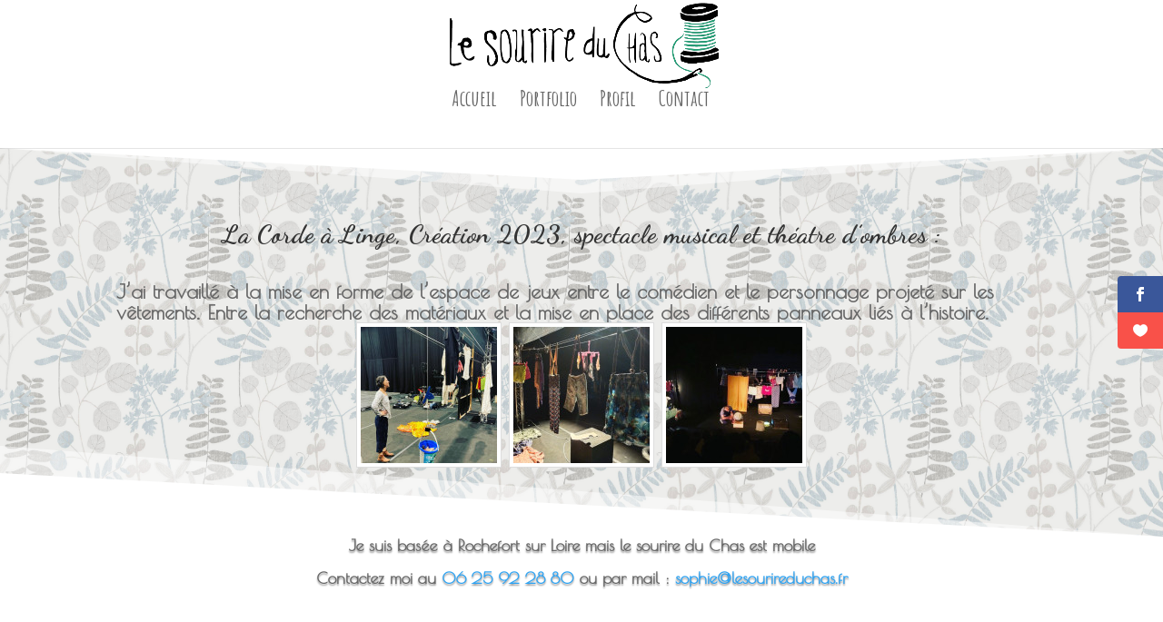

--- FILE ---
content_type: text/css
request_url: https://lesourireduchas.fr/wp-content/et-cache/global/et-divi-customizer-global.min.css?ver=1767878013
body_size: 1740
content:
#main-header .nav li ul a{color:rgba(0,0,0,0.7)}#top-menu li a{font-size:24px}body.et_vertical_nav .container.et_search_form_container .et-search-form input{font-size:24px!important}.footer-widget .et_pb_widget div,.footer-widget .et_pb_widget ul,.footer-widget .et_pb_widget ol,.footer-widget .et_pb_widget label{line-height:1.7em}#et-footer-nav .bottom-nav li.current-menu-item a{color:#2ea3f2}body .et_pb_bg_layout_light.et_pb_button:hover,body .et_pb_bg_layout_light .et_pb_button:hover,body .et_pb_button:hover{border-radius:0px}@media only screen and (min-width:981px){.et_header_style_centered #logo{max-height:100%}.et_pb_svg_logo.et_header_style_centered #logo{height:100%}.et_header_style_centered.et_hide_primary_logo #main-header:not(.et-fixed-header) .logo_container,.et_header_style_centered.et_hide_fixed_logo #main-header.et-fixed-header .logo_container{height:11.88px}.et-fixed-header #top-menu li a{font-size:22px}}@media only screen and (min-width:1350px){.et_pb_row{padding:27px 0}.et_pb_section{padding:54px 0}.single.et_pb_pagebuilder_layout.et_full_width_page .et_post_meta_wrapper{padding-top:81px}.et_pb_fullwidth_section{padding:0}}	#main-header,#et-top-navigation{font-family:'Amatic SC',handwriting}.clignoter{font-weight:bold;color:blue!important;animation:blinker 0.7s linear infinite}@keyframes blinker{50%{opacity:0.6}}.osciller{z-index:9999;animation:oscillate 2s ease-in-out infinite}@keyframes oscillate{0%{transform:translate(0,0)}50%{transform:translate(1px,1px)}100%{transform:translate(0,0)}}.bouger{z-index:9999}@keyframes oscillate{0%{transform:translate(0,0)}20%{transform:translate(2px,1px)}40%{transform:translate(-1px,-2px)}60%{transform:translate(-2px,2px)}80%{transform:translate(1px,-1px)}100%{transform:translate(0,0)}}.bouger:hover{animation:oscillate 2s ease-in-out infinite}